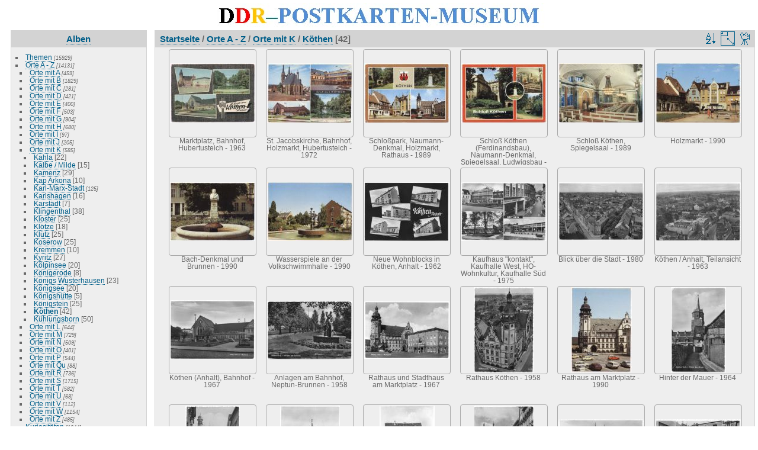

--- FILE ---
content_type: text/html; charset=utf-8
request_url: https://www.ddr-postkarten-museum.de/index.php?/category/837
body_size: 5138
content:
<!DOCTYPE html>
<html lang="de" dir="ltr">
<head>
<meta http-equiv="Content-Type" content="text/html; charset=utf-8">
<meta name="generator" content="Piwigo (aka PWG), see piwigo.org">
 
<meta name="description" content="Orte A - Z / Orte mit K / Köthen">
<title>Orte A - Z / Orte mit K / Köthen | DDR-Postkarten-Museum</title>
<link rel="shortcut icon" type="image/x-icon" href="themes/default/icon/favicon.ico">

<link rel="start" title="Startseite" href="/" >
<link rel="search" title="Suchen" href="search.php" >

<link rel="stylesheet" type="text/css" href="_data/combined/zgj8r4.css">

 
	<!--[if lt IE 7]>
		<link rel="stylesheet" type="text/css" href="themes/default/fix-ie5-ie6.css">
	<![endif]-->
	<!--[if IE 7]>
		<link rel="stylesheet" type="text/css" href="themes/default/fix-ie7.css">
	<![endif]-->
	



<link rel="canonical" href="index.php?/category/837">


<!--[if lt IE 7]>
<script type="text/javascript" src="themes/default/js/pngfix.js"></script>
<![endif]-->




<script type="text/javascript">
  var _paq = _paq || [];
  _paq.push(['trackPageView']);
  _paq.push(['enableLinkTracking']);
  (function() {
    var u="//www.ddr-postkarten-museum.de/piwik/";
    _paq.push(['setTrackerUrl', u+'piwik.php']);
    _paq.push(['setSiteId', '1']);
    var d=document, g=d.createElement('script'), s=d.getElementsByTagName('script')[0];
    g.type='text/javascript'; g.async=true; g.defer=true; g.src=u+'piwik.js'; s.parentNode.insertBefore(g,s);
  })();
</script>
<noscript><p><img src="https://www.ddr-postkarten-museum.de/piwik/piwik.php?idsite=1" style="border:0;" alt="" /></p></noscript>

<style type="text/css">
.thumbnails SPAN, .thumbnails .wrap2 A, .thumbnails LABEL{ width: 146px; } .thumbnails .wrap2{ height: 147px; }   .thumbLegend {font-size: 90%}</style>
</head>

<body id="theCategoryPage">
<div id="the_page">


<div id="theHeader"><img src="https://www.ddr-postkarten-museum.de/themes/default/images/ddr-postkarten-museum.jpg" alt="DDR-Postkarten-Museum" height="43" width="563"></div>
<!-- div id="theHeader"><h1>DDR-Postkarten-Museum</h1>
</div -->

<div id="menubar">
	<dl id="mbCategories">
<dt>
	<a href="index.php?/categories">Alben</a>
</dt>
<dd>
  <ul>
    <li >
      <a href="index.php?/category/250"  title="15929 Postkarten in 383 Unteralben">Themen</a>
      <span class="menuInfoCatByChild" title="15929 Postkarten in 383 Unteralben">[15929]</span>
      </li>
    
    <li >
      <a href="index.php?/category/249"  title="14131 Postkarten in 571 Unteralben">Orte A - Z</a>
      <span class="menuInfoCatByChild" title="14131 Postkarten in 571 Unteralben">[14131]</span>
    <ul>
    <li >
      <a href="index.php?/category/252"  title="459 Postkarten in 20 Unteralben">Orte mit A</a>
      <span class="menuInfoCatByChild" title="459 Postkarten in 20 Unteralben">[459]</span>
      </li>
    
    <li >
      <a href="index.php?/category/253"  title="1829 Postkarten in 94 Unteralben">Orte mit B</a>
      <span class="menuInfoCatByChild" title="1829 Postkarten in 94 Unteralben">[1829]</span>
      </li>
    
    <li >
      <a href="index.php?/category/254"  title="281 Postkarten in 11 Unteralben">Orte mit C</a>
      <span class="menuInfoCatByChild" title="281 Postkarten in 11 Unteralben">[281]</span>
      </li>
    
    <li >
      <a href="index.php?/category/255"  title="421 Postkarten in 31 Unteralben">Orte mit D</a>
      <span class="menuInfoCatByChild" title="421 Postkarten in 31 Unteralben">[421]</span>
      </li>
    
    <li >
      <a href="index.php?/category/256"  title="400 Postkarten in 15 Unteralben">Orte mit E</a>
      <span class="menuInfoCatByChild" title="400 Postkarten in 15 Unteralben">[400]</span>
      </li>
    
    <li >
      <a href="index.php?/category/257"  title="503 Postkarten in 16 Unteralben">Orte mit F</a>
      <span class="menuInfoCatByChild" title="503 Postkarten in 16 Unteralben">[503]</span>
      </li>
    
    <li >
      <a href="index.php?/category/258"  title="904 Postkarten in 31 Unteralben">Orte mit G</a>
      <span class="menuInfoCatByChild" title="904 Postkarten in 31 Unteralben">[904]</span>
      </li>
    
    <li >
      <a href="index.php?/category/259"  title="680 Postkarten in 23 Unteralben">Orte mit H</a>
      <span class="menuInfoCatByChild" title="680 Postkarten in 23 Unteralben">[680]</span>
      </li>
    
    <li >
      <a href="index.php?/category/260"  title="97 Postkarten in 3 Unteralben">Orte mit I</a>
      <span class="menuInfoCatByChild" title="97 Postkarten in 3 Unteralben">[97]</span>
      </li>
    
    <li >
      <a href="index.php?/category/261"  title="205 Postkarten in 9 Unteralben">Orte mit J</a>
      <span class="menuInfoCatByChild" title="205 Postkarten in 9 Unteralben">[205]</span>
      </li>
    
    <li >
      <a href="index.php?/category/262" rel="up" title="585 Postkarten in 28 Unteralben">Orte mit K</a>
      <span class="menuInfoCatByChild" title="585 Postkarten in 28 Unteralben">[585]</span>
    <ul>
    <li >
      <a href="index.php?/category/1515"  title="22 Postkarten in diesem Album">Kahla</a>
      <span class="menuInfoCat" title="22 Postkarten in diesem Album">[22]</span>
      </li>
    
    <li >
      <a href="index.php?/category/979"  title="15 Postkarten in diesem Album">Kalbe / Milde</a>
      <span class="menuInfoCat" title="15 Postkarten in diesem Album">[15]</span>
      </li>
    
    <li >
      <a href="index.php?/category/840"  title="29 Postkarten in diesem Album">Kamenz</a>
      <span class="menuInfoCat" title="29 Postkarten in diesem Album">[29]</span>
      </li>
    
    <li >
      <a href="index.php?/category/1144"  title="10 Postkarten in diesem Album">Kap Arkona</a>
      <span class="menuInfoCat" title="10 Postkarten in diesem Album">[10]</span>
      </li>
    
    <li >
      <a href="index.php?/category/457"  title="125 Postkarten in 6 Unteralben">Karl-Marx-Stadt</a>
      <span class="menuInfoCatByChild" title="125 Postkarten in 6 Unteralben">[125]</span>
      </li>
    
    <li >
      <a href="index.php?/category/1142"  title="16 Postkarten in diesem Album">Karlshagen</a>
      <span class="menuInfoCat" title="16 Postkarten in diesem Album">[16]</span>
      </li>
    
    <li >
      <a href="index.php?/category/1514"  title="7 Postkarten in diesem Album">Karstädt</a>
      <span class="menuInfoCat" title="7 Postkarten in diesem Album">[7]</span>
      </li>
    
    <li >
      <a href="index.php?/category/1307"  title="38 Postkarten in diesem Album">Klingenthal</a>
      <span class="menuInfoCat" title="38 Postkarten in diesem Album">[38]</span>
      </li>
    
    <li >
      <a href="index.php?/category/1143"  title="25 Postkarten in diesem Album">Kloster</a>
      <span class="menuInfoCat" title="25 Postkarten in diesem Album">[25]</span>
      </li>
    
    <li >
      <a href="index.php?/category/934"  title="18 Postkarten in diesem Album">Klötze</a>
      <span class="menuInfoCat" title="18 Postkarten in diesem Album">[18]</span>
      </li>
    
    <li >
      <a href="index.php?/category/839"  title="25 Postkarten in diesem Album">Klütz</a>
      <span class="menuInfoCat" title="25 Postkarten in diesem Album">[25]</span>
      </li>
    
    <li >
      <a href="index.php?/category/878"  title="25 Postkarten in diesem Album">Koserow</a>
      <span class="menuInfoCat" title="25 Postkarten in diesem Album">[25]</span>
      </li>
    
    <li >
      <a href="index.php?/category/1512"  title="10 Postkarten in diesem Album">Kremmen</a>
      <span class="menuInfoCat" title="10 Postkarten in diesem Album">[10]</span>
      </li>
    
    <li >
      <a href="index.php?/category/1287"  title="27 Postkarten in diesem Album">Kyritz</a>
      <span class="menuInfoCat" title="27 Postkarten in diesem Album">[27]</span>
      </li>
    
    <li >
      <a href="index.php?/category/1145"  title="20 Postkarten in diesem Album">Kölpinsee</a>
      <span class="menuInfoCat" title="20 Postkarten in diesem Album">[20]</span>
      </li>
    
    <li >
      <a href="index.php?/category/1434"  title="8 Postkarten in diesem Album">Königerode</a>
      <span class="menuInfoCat" title="8 Postkarten in diesem Album">[8]</span>
      </li>
    
    <li >
      <a href="index.php?/category/936"  title="23 Postkarten in diesem Album">Königs Wusterhausen</a>
      <span class="menuInfoCat" title="23 Postkarten in diesem Album">[23]</span>
      </li>
    
    <li >
      <a href="index.php?/category/1513"  title="20 Postkarten in diesem Album">Königsee</a>
      <span class="menuInfoCat" title="20 Postkarten in diesem Album">[20]</span>
      </li>
    
    <li >
      <a href="index.php?/category/1435"  title="5 Postkarten in diesem Album">Königshütte</a>
      <span class="menuInfoCat" title="5 Postkarten in diesem Album">[5]</span>
      </li>
    
    <li >
      <a href="index.php?/category/877"  title="25 Postkarten in diesem Album">Königstein</a>
      <span class="menuInfoCat" title="25 Postkarten in diesem Album">[25]</span>
      </li>
    
    <li class="selected">
      <a href="index.php?/category/837"  title="42 Postkarten in diesem Album">Köthen</a>
      <span class="menuInfoCat" title="42 Postkarten in diesem Album">[42]</span>
      </li>
    
    <li >
      <a href="index.php?/category/838"  title="50 Postkarten in diesem Album">Kühlungsborn</a>
      <span class="menuInfoCat" title="50 Postkarten in diesem Album">[50]</span>
      </li>
    </ul></li>
    <li >
      <a href="index.php?/category/263"  title="644 Postkarten in 35 Unteralben">Orte mit L</a>
      <span class="menuInfoCatByChild" title="644 Postkarten in 35 Unteralben">[644]</span>
      </li>
    
    <li >
      <a href="index.php?/category/264"  title="729 Postkarten in 31 Unteralben">Orte mit M</a>
      <span class="menuInfoCatByChild" title="729 Postkarten in 31 Unteralben">[729]</span>
      </li>
    
    <li >
      <a href="index.php?/category/265"  title="509 Postkarten in 19 Unteralben">Orte mit N</a>
      <span class="menuInfoCatByChild" title="509 Postkarten in 19 Unteralben">[509]</span>
      </li>
    
    <li >
      <a href="index.php?/category/1053"  title="401 Postkarten in 13 Unteralben">Orte mit O</a>
      <span class="menuInfoCatByChild" title="401 Postkarten in 13 Unteralben">[401]</span>
      </li>
    
    <li >
      <a href="index.php?/category/267"  title="544 Postkarten in 18 Unteralben">Orte mit P</a>
      <span class="menuInfoCatByChild" title="544 Postkarten in 18 Unteralben">[544]</span>
      </li>
    
    <li >
      <a href="index.php?/category/268"  title="88 Postkarten in 2 Unteralben">Orte mit Qu</a>
      <span class="menuInfoCatByChild" title="88 Postkarten in 2 Unteralben">[88]</span>
      </li>
    
    <li >
      <a href="index.php?/category/269"  title="736 Postkarten in 29 Unteralben">Orte mit R</a>
      <span class="menuInfoCatByChild" title="736 Postkarten in 29 Unteralben">[736]</span>
      </li>
    
    <li >
      <a href="index.php?/category/270"  title="1715 Postkarten in 50 Unteralben">Orte mit S</a>
      <span class="menuInfoCatByChild" title="1715 Postkarten in 50 Unteralben">[1715]</span>
      </li>
    
    <li >
      <a href="index.php?/category/271"  title="582 Postkarten in 19 Unteralben">Orte mit T</a>
      <span class="menuInfoCatByChild" title="582 Postkarten in 19 Unteralben">[582]</span>
      </li>
    
    <li >
      <a href="index.php?/category/272"  title="68 Postkarten in 2 Unteralben">Orte mit U</a>
      <span class="menuInfoCatByChild" title="68 Postkarten in 2 Unteralben">[68]</span>
      </li>
    
    <li >
      <a href="index.php?/category/273"  title="112 Postkarten in 6 Unteralben">Orte mit V</a>
      <span class="menuInfoCatByChild" title="112 Postkarten in 6 Unteralben">[112]</span>
      </li>
    
    <li >
      <a href="index.php?/category/274"  title="1154 Postkarten in 29 Unteralben">Orte mit W</a>
      <span class="menuInfoCatByChild" title="1154 Postkarten in 29 Unteralben">[1154]</span>
      </li>
    
    <li >
      <a href="index.php?/category/275"  title="485 Postkarten in 13 Unteralben">Orte mit Z</a>
      <span class="menuInfoCatByChild" title="485 Postkarten in 13 Unteralben">[485]</span>
      </li>
    </ul></li>
    <li >
      <a href="index.php?/category/685"  title="1044 Postkarten in 26 Unteralben">Kuriositäten </a>
      <span class="menuInfoCatByChild" title="1044 Postkarten in 26 Unteralben">[1044]</span>
      </li>
    
    <li >
      <a href="index.php?/category/693"  title="168 Postkarten in diesem Album">Grüße aus der DDR (Buch)</a>
      <span class="menuInfoCat" title="168 Postkarten in diesem Album">[168]</span>
      </li>
    
    <li >
      <a href="index.php?/category/1580"  title="678 Postkarten in 5 Unteralben">Geschichte der Postkarte 1865-2025</a>
      <span class="menuInfoCatByChild" title="678 Postkarten in 5 Unteralben">[678]</span>
      </li>
    
    <li >
      <a href="index.php?/category/2484"  title="133 Postkarten in diesem Album">Lithos aus aller Welt</a>
      <span class="menuInfoCat" title="133 Postkarten in diesem Album">[133]</span>
      </li>
    
    <li >
      <a href="index.php?/category/1171"  title="4 Postkarten in diesem Album">DDR-Links</a>
      <span class="menuInfoCat" title="4 Postkarten in diesem Album">[4]</span>
  </li></ul>

	<p class="totalImages">32083 Postkarten</p>
</dd>

	</dl>
	<dl id="mbSpecials">
<dt>Erweitert</dt>
<dd>
	<ul>  <li><a href="index.php?/most_visited" title="Zeige die meistbesuchten Postkarten">Am häufigsten gesehen</a></li>  <li><a href="index.php?/best_rated" title="Zeige die am besten bewerteten Postkarten">Am besten bewertet</a></li>  <li><a href="index.php?/recent_pics" title="Zeige die neuesten Postkarten">Neueste Postkarten</a></li>  <li><a href="index.php?/recent_cats" title="Zeige kürzlich aktualisierte Alben">Neueste Alben</a></li>  <li><a href="random.php" title="Zeige einen Satz zufälliger Postkarten" rel="nofollow">Zufällige Postkarten</a></li>  </ul>
</dd>

	</dl>
	<dl id="mbMenu">
<dt>Menü</dt>
<dd>
	<form action="qsearch.php" method="get" id="quicksearch" onsubmit="return this.q.value!='' && this.q.value!=qsearch_prompt;">
		<p style="margin:0;padding:0">
			<input type="text" name="q" id="qsearchInput" onfocus="if (value==qsearch_prompt) value='';" onblur="if (value=='') value=qsearch_prompt;" style="width:90%">
		</p>
	</form>
	<script type="text/javascript">var qsearch_prompt="Schnellsuche"; document.getElementById('qsearchInput').value=qsearch_prompt;</script>
	<ul>     <li><a href="tags.php" title="Alle verfügbaren Schlagwörter anzeigen">Schlagwörter</a> (465)</li>    <li><a href="search.php" title="Suchen" rel="search">Suchen</a></li>    <li><a href="about.php" title="Museums-News">Museums-News</a></li>    <li><a href="articles.php" title="Fachbeiträge">Fachbeiträge</a></li>    <li><a href="privacy.php" title="Datenschutzerklärung">Datenschutz</a></li>    <li><a href="impressum.php" title="Impressum">Impressum</a></li>    <li><a href="notification.php" title="RSS-Feed" rel="nofollow">RSS-Feed</a></li>    <li><a href="https://www.ddr-postkarten-museum.de/index.php?/guestbook" title="Gästebuch">Gästebuch</a></li>   </ul>
</dd>

	</dl>
	<dl id="mbIdentification">

	</dl>
</div><div id="menuSwitcher"></div>




<div id="content" class="content contentWithMenu">
<div class="titrePage">
	<ul class="categoryActions">
		<li><a id="sortOrderLink" title="Sortierreihenfolge" class="pwg-state-default pwg-button" rel="nofollow"> <span class="pwg-icon pwg-icon-sort"></span><span class="pwg-button-text">Sortierreihenfolge</span> </a> <div id="sortOrderBox" class="switchBox"> <div class="switchBoxTitle">Sortierreihenfolge</div>   <span>&#x2714; </span>Standard  <br>  <span style="visibility:hidden">&#x2714; </span><a href="index.php?/category/837&amp;image_order=1" rel="nofollow">Bildname, A &rarr; Z</a>  <br>  <span style="visibility:hidden">&#x2714; </span><a href="index.php?/category/837&amp;image_order=2" rel="nofollow">Bildname, Z &rarr; A</a>  <br>  <span style="visibility:hidden">&#x2714; </span><a href="index.php?/category/837&amp;image_order=3" rel="nofollow">Datum erstellt, neu &rarr; alt</a>  <br>  <span style="visibility:hidden">&#x2714; </span><a href="index.php?/category/837&amp;image_order=4" rel="nofollow">Datum erstellt, alt &rarr; neu</a>  <br>  <span style="visibility:hidden">&#x2714; </span><a href="index.php?/category/837&amp;image_order=5" rel="nofollow">Datum veröffentlicht, neu &rarr; alt</a>  <br>  <span style="visibility:hidden">&#x2714; </span><a href="index.php?/category/837&amp;image_order=6" rel="nofollow">Datum veröffentlicht, alt &rarr; neu</a>  <br>  <span style="visibility:hidden">&#x2714; </span><a href="index.php?/category/837&amp;image_order=7" rel="nofollow">Bewertung, hoch &rarr; niedrig</a>  <br>  <span style="visibility:hidden">&#x2714; </span><a href="index.php?/category/837&amp;image_order=8" rel="nofollow">Bewertung, niedrig &rarr; hoch</a>  <br>  <span style="visibility:hidden">&#x2714; </span><a href="index.php?/category/837&amp;image_order=9" rel="nofollow">Besuche, hoch &rarr; niedrig</a>  <br>  <span style="visibility:hidden">&#x2714; </span><a href="index.php?/category/837&amp;image_order=10" rel="nofollow">Besuche, niedrig &rarr; hoch</a>   </div>  </li>
		<li><a id="derivativeSwitchLink" title="Bildgrößen" class="pwg-state-default pwg-button" rel="nofollow"> <span class="pwg-icon pwg-icon-sizes"></span><span class="pwg-button-text">Bildgrößen</span> </a> <div id="derivativeSwitchBox" class="switchBox"> <div class="switchBoxTitle">Bildgrößen</div>   <span style="visibility:hidden">&#x2714; </span><a href="index.php?/category/837&amp;display=square" rel="nofollow">quadratisch</a>  <br>  <span>&#x2714; </span>Vorschaubild  <br>  <span style="visibility:hidden">&#x2714; </span><a href="index.php?/category/837&amp;display=medium" rel="nofollow">mittel</a>   </div>  </li>

		<li id="cmdSlideshow"><a href="picture.php?/10639/category/837&amp;slideshow=" title="Diashow" class="pwg-state-default pwg-button" rel="nofollow"> <span class="pwg-icon pwg-icon-slideshow"></span><span class="pwg-button-text">Diashow</span> </a></li>
	</ul>

<h2><a href="/">Startseite</a> / <a href="index.php?/category/249">Orte A - Z</a> / <a href="index.php?/category/262">Orte mit K</a> / <a href="index.php?/category/837">Köthen</a> [42]</h2>



</div>









<div class="loader"><img src="themes/default/images/ajax_loader.gif"></div>
<ul class="thumbnails" id="thumbnails">
         <li> <span class="wrap1"> <span class="wrap2"> <a href="picture.php?/10639/category/837"> <img class="thumbnail" src="i.php?/galleries/Upload/Koethen/KOETHHA001-th.jpg" alt="Marktplatz, Bahnhof, Hubertusteich - 1963" title="Marktplatz, Bahnhof, Hubertusteich - 1963 (3337 besuche)"> </a> </span>  <span class="thumbLegend"> <span class="thumbName">Marktplatz, Bahnhof, Hubertusteich - 1963</span>    </span>  </span> </li>    <li> <span class="wrap1"> <span class="wrap2"> <a href="picture.php?/10640/category/837"> <img class="thumbnail" src="i.php?/galleries/Upload/Koethen/KOETHHA002-th.jpg" alt="St. Jacobskirche, Bahnhof, Holzmarkt, Hubertusteich - 1972" title="St. Jacobskirche, Bahnhof, Holzmarkt, Hubertusteich - 1972 (3934 besuche)"> </a> </span>  <span class="thumbLegend"> <span class="thumbName">St. Jacobskirche, Bahnhof, Holzmarkt, Hubertusteich - 1972</span>    </span>  </span> </li>    <li> <span class="wrap1"> <span class="wrap2"> <a href="picture.php?/10642/category/837"> <img class="thumbnail" src="i.php?/galleries/Upload/Koethen/KOETHHA004-th.jpg" alt="Schloßpark, Naumann-Denkmal, Holzmarkt, Rathaus - 1989" title="Schloßpark, Naumann-Denkmal, Holzmarkt, Rathaus - 1989 (4855 besuche)"> </a> </span>  <span class="thumbLegend"> <span class="thumbName">Schloßpark, Naumann-Denkmal, Holzmarkt, Rathaus - 1989</span>    </span>  </span> </li>    <li> <span class="wrap1"> <span class="wrap2"> <a href="picture.php?/10643/category/837"> <img class="thumbnail" src="i.php?/galleries/Upload/Koethen/KOETHHA005-th.jpg" alt="Schloß Köthen (Ferdinandsbau), Naumann-Denkmal, Spiegelsaal, Ludwigsbau - 1989" title="Schloß Köthen (Ferdinandsbau), Naumann-Denkmal, Spiegelsaal, Ludwigsbau - 1989 (4493 besuche)"> </a> </span>  <span class="thumbLegend"> <span class="thumbName">Schloß Köthen (Ferdinandsbau), Naumann-Denkmal, Spiegelsaal, Ludwigsbau - 1989</span>    </span>  </span> </li>    <li> <span class="wrap1"> <span class="wrap2"> <a href="picture.php?/10644/category/837"> <img class="thumbnail" src="i.php?/galleries/Upload/Koethen/KOETHHA006-th.jpg" alt="Schloß Köthen, Spiegelsaal - 1989" title="Schloß Köthen, Spiegelsaal - 1989 (3306 besuche)"> </a> </span>  <span class="thumbLegend"> <span class="thumbName">Schloß Köthen, Spiegelsaal - 1989</span>    </span>  </span> </li>    <li> <span class="wrap1"> <span class="wrap2"> <a href="picture.php?/10645/category/837"> <img class="thumbnail" src="i.php?/galleries/Upload/Koethen/KOETHHA007-th.jpg" alt="Holzmarkt - 1990" title="Holzmarkt - 1990 (7198 besuche)"> </a> </span>  <span class="thumbLegend"> <span class="thumbName">Holzmarkt - 1990</span>    </span>  </span> </li>    <li> <span class="wrap1"> <span class="wrap2"> <a href="picture.php?/10646/category/837"> <img class="thumbnail" src="i.php?/galleries/Upload/Koethen/KOETHHA008-th.jpg" alt="Bach-Denkmal und Brunnen - 1990" title="Bach-Denkmal und Brunnen - 1990 (5964 besuche)"> </a> </span>  <span class="thumbLegend"> <span class="thumbName">Bach-Denkmal und Brunnen - 1990</span>    </span>  </span> </li>    <li> <span class="wrap1"> <span class="wrap2"> <a href="picture.php?/10647/category/837"> <img class="thumbnail" src="i.php?/galleries/Upload/Koethen/KOETHHA009-th.jpg" alt="Wasserspiele an der Volkschwimmhalle - 1990" title="Wasserspiele an der Volkschwimmhalle - 1990 (4041 besuche)"> </a> </span>  <span class="thumbLegend"> <span class="thumbName">Wasserspiele an der Volkschwimmhalle - 1990</span>    </span>  </span> </li>    <li> <span class="wrap1"> <span class="wrap2"> <a href="picture.php?/10648/category/837"> <img class="thumbnail" src="i.php?/galleries/Upload/Koethen/KOETHHA010-th.jpg" alt="Neue Wohnblocks in Köthen, Anhalt - 1962" title="Neue Wohnblocks in Köthen, Anhalt - 1962 (4607 besuche)"> </a> </span>  <span class="thumbLegend"> <span class="thumbName">Neue Wohnblocks in Köthen, Anhalt - 1962</span>    </span>  </span> </li>    <li> <span class="wrap1"> <span class="wrap2"> <a href="picture.php?/10649/category/837"> <img class="thumbnail" src="i.php?/galleries/Upload/Koethen/KOETHHA011-th.jpg" alt="Kaufhaus &quot;kontakt&quot;, Kaufhalle West, HO-Wohnkultur, Kaufhalle Süd - 1975" title="Kaufhaus &quot;kontakt&quot;, Kaufhalle West, HO-Wohnkultur, Kaufhalle Süd - 1975 (6885 besuche)"> </a> </span>  <span class="thumbLegend"> <span class="thumbName">Kaufhaus "kontakt", Kaufhalle West, HO-Wohnkultur, Kaufhalle Süd - 1975</span>    </span>  </span> </li>    <li> <span class="wrap1"> <span class="wrap2"> <a href="picture.php?/10652/category/837"> <img class="thumbnail" src="i.php?/galleries/Upload/Koethen/KOETHHA014-th.jpg" alt="Blick über die Stadt - 1980" title="Blick über die Stadt - 1980 (3461 besuche)"> </a> </span>  <span class="thumbLegend"> <span class="thumbName">Blick über die Stadt - 1980</span>    </span>  </span> </li>    <li> <span class="wrap1"> <span class="wrap2"> <a href="picture.php?/10653/category/837"> <img class="thumbnail" src="i.php?/galleries/Upload/Koethen/KOETHHA015-th.jpg" alt="Köthen / Anhalt, Teilansicht - 1963" title="Köthen / Anhalt, Teilansicht - 1963 (3623 besuche)"> </a> </span>  <span class="thumbLegend"> <span class="thumbName">Köthen / Anhalt, Teilansicht - 1963</span>    </span>  </span> </li>    <li> <span class="wrap1"> <span class="wrap2"> <a href="picture.php?/10654/category/837"> <img class="thumbnail" src="i.php?/galleries/Upload/Koethen/KOETHHA016-th.jpg" alt="Köthen (Anhalt), Bahnhof - 1967" title="Köthen (Anhalt), Bahnhof - 1967 (4049 besuche, bewertungsstand 4.27)"> </a> </span>  <span class="thumbLegend"> <span class="thumbName">Köthen (Anhalt), Bahnhof - 1967</span>    </span>  </span> </li>    <li> <span class="wrap1"> <span class="wrap2"> <a href="picture.php?/10655/category/837"> <img class="thumbnail" src="i.php?/galleries/Upload/Koethen/KOETHHA017-th.jpg" alt="Anlagen am Bahnhof, Neptun-Brunnen - 1958" title="Anlagen am Bahnhof, Neptun-Brunnen - 1958 (4155 besuche)"> </a> </span>  <span class="thumbLegend"> <span class="thumbName">Anlagen am Bahnhof, Neptun-Brunnen - 1958</span>    </span>  </span> </li>    <li> <span class="wrap1"> <span class="wrap2"> <a href="picture.php?/10656/category/837"> <img class="thumbnail" src="i.php?/galleries/Upload/Koethen/KOETHHA018-th.jpg" alt="Rathaus und Stadthaus am Marktplatz - 1967" title="Rathaus und Stadthaus am Marktplatz - 1967 (3840 besuche)"> </a> </span>  <span class="thumbLegend"> <span class="thumbName">Rathaus und Stadthaus am Marktplatz - 1967</span>    </span>  </span> </li>    <li> <span class="wrap1"> <span class="wrap2"> <a href="picture.php?/10657/category/837"> <img class="thumbnail" src="i.php?/galleries/Upload/Koethen/KOETHHA019-th.jpg" alt="Rathaus Köthen - 1958" title="Rathaus Köthen - 1958 (3547 besuche)"> </a> </span>  <span class="thumbLegend"> <span class="thumbName">Rathaus Köthen - 1958</span>    </span>  </span> </li>    <li> <span class="wrap1"> <span class="wrap2"> <a href="picture.php?/10658/category/837"> <img class="thumbnail" src="i.php?/galleries/Upload/Koethen/KOETHHA020-th.jpg" alt="Rathaus am Marktplatz - 1990" title="Rathaus am Marktplatz - 1990 (5450 besuche)"> </a> </span>  <span class="thumbLegend"> <span class="thumbName">Rathaus am Marktplatz - 1990</span>    </span>  </span> </li>    <li> <span class="wrap1"> <span class="wrap2"> <a href="picture.php?/10659/category/837"> <img class="thumbnail" src="i.php?/galleries/Upload/Koethen/KOETHHA021-th.jpg" alt="Hinter der Mauer - 1964" title="Hinter der Mauer - 1964 (3787 besuche)"> </a> </span>  <span class="thumbLegend"> <span class="thumbName">Hinter der Mauer - 1964</span>    </span>  </span> </li>    <li> <span class="wrap1"> <span class="wrap2"> <a href="picture.php?/10660/category/837"> <img class="thumbnail" src="i.php?/galleries/Upload/Koethen/KOETHHA022-th.jpg" alt="Schalaunische Straße - 1960" title="Schalaunische Straße - 1960 (5520 besuche)"> </a> </span>  <span class="thumbLegend"> <span class="thumbName">Schalaunische Straße - 1960</span>    </span>  </span> </li>    <li> <span class="wrap1"> <span class="wrap2"> <a href="picture.php?/10661/category/837"> <img class="thumbnail" src="i.php?/galleries/Upload/Koethen/KOETHHA023-th.jpg" alt="Am Magdeburger Turm - 1969" title="Am Magdeburger Turm - 1969 (5261 besuche)"> </a> </span>  <span class="thumbLegend"> <span class="thumbName">Am Magdeburger Turm - 1969</span>    </span>  </span> </li>    <li> <span class="wrap1"> <span class="wrap2"> <a href="picture.php?/10662/category/837"> <img class="thumbnail" src="i.php?/galleries/Upload/Koethen/KOETHHA024-th.jpg" alt="Gasthaus &quot;Altdeutscher Hof&quot; - 1961" title="Gasthaus &quot;Altdeutscher Hof&quot; - 1961 (5901 besuche)"> </a> </span>  <span class="thumbLegend"> <span class="thumbName">Gasthaus "Altdeutscher Hof" - 1961</span>    </span>  </span> </li>    <li> <span class="wrap1"> <span class="wrap2"> <a href="picture.php?/10663/category/837"> <img class="thumbnail" src="i.php?/galleries/Upload/Koethen/KOETHHA025-th.jpg" alt="Marktstraße mit Blick zur St. Jakobskirche - 1963" title="Marktstraße mit Blick zur St. Jakobskirche - 1963 (2819 besuche)"> </a> </span>  <span class="thumbLegend"> <span class="thumbName">Marktstraße mit Blick zur St. Jakobskirche - 1963</span>    </span>  </span> </li>    <li> <span class="wrap1"> <span class="wrap2"> <a href="picture.php?/10664/category/837"> <img class="thumbnail" src="i.php?/galleries/Upload/Koethen/KOETHHA026-th.jpg" alt="Marktplatz mit St. Jakobskirche - 1974" title="Marktplatz mit St. Jakobskirche - 1974 (3289 besuche)"> </a> </span>  <span class="thumbLegend"> <span class="thumbName">Marktplatz mit St. Jakobskirche - 1974</span>    </span>  </span> </li>    <li> <span class="wrap1"> <span class="wrap2"> <a href="picture.php?/10665/category/837"> <img class="thumbnail" src="i.php?/galleries/Upload/Koethen/KOETHHA027-th.jpg" alt="An der Schalaunischen Straße, Fußgängerzone - 1980" title="An der Schalaunischen Straße, Fußgängerzone - 1980 (8094 besuche)"> </a> </span>  <span class="thumbLegend"> <span class="thumbName">An der Schalaunischen Straße, Fußgängerzone - 1980</span>    </span>  </span> </li> 
</ul>
<div class="navigationBar">
  Erste Seite |
  Zurück |
          <span class="pageNumberSelected">1</span>
            <a href="index.php?/category/837/start-24">2</a>
      | <a href="index.php?/category/837/start-24" rel="next">Vorwärts</a>
  | <a href="index.php?/category/837/start-24" rel="last">Letzte Seite</a>
</div>


</div>
<div id="copyright">
	
<script type="text/javascript" src="themes/default/js/jquery.min.js?v2.6.2"></script>
<script type="text/javascript">//<![CDATA[

var error_icon = "themes/default/icon/errors_small.png", max_requests = 3;
(SwitchBox=window.SwitchBox||[]).push("#sortOrderLink", "#sortOrderBox");
(SwitchBox=window.SwitchBox||[]).push("#derivativeSwitchLink", "#derivativeSwitchBox");
//]]></script>
<script type="text/javascript">
(function() {
var s,after = document.getElementsByTagName('script')[document.getElementsByTagName('script').length-1];
s=document.createElement('script'); s.type='text/javascript'; s.async=true; s.src='themes/default/js/switchbox.js?v2.6.2';
after = after.parentNode.insertBefore(s, after);
})();
</script>

</div> 
</div>
</body>
</html>